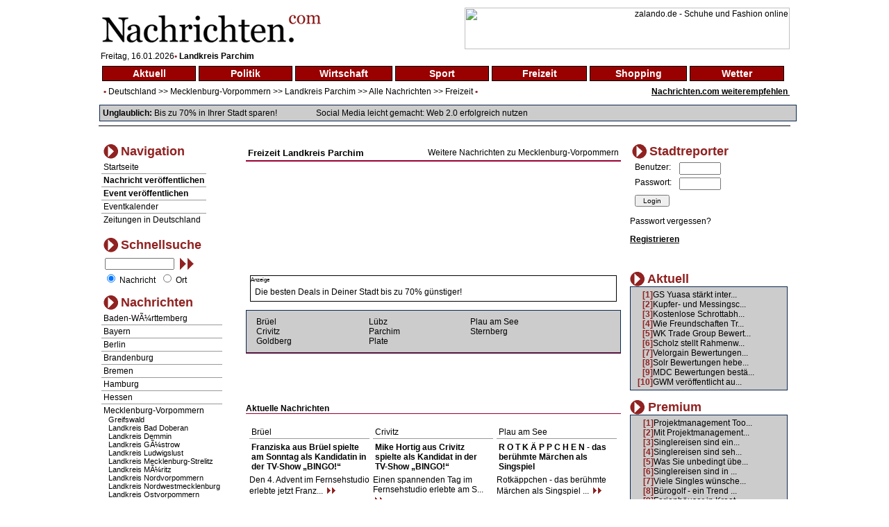

--- FILE ---
content_type: text/html
request_url: http://www.nachrichten.com/index.php?main=nav&ort=3885&sparte=5&selsparte=5&selort=8-3885
body_size: 9179
content:
<!DOCTYPE HTML PUBLIC "-//W3C//DTD HTML 4.01 Transitional//EN">
<html xmlns:fb="http://www.facebook.com/2008/fbml">
<head>
<title> Nachrichten Landkreis Parchim - News Landkreis Parchim Freizeit Aktuelle Nachrichten im Internet - berichten Sie aus Ihrer Stadt</title>
<meta http-equiv="Content-Type" content="text/html; charset=iso-8859-1">
<meta name="author" content="Focus Media Ltd.">
<meta name="publisher" content="Focus Media Ltd.">
<meta name="copyright" content="Focus Media Ltd.">
<meta name="keywords" content=", Landkreis Parchim, Mecklenburg-Vorpommern, Freizeit, , online, onlinezeitung, kurier, internet, region, wetter, informative, dienst, unterhaltung, forum, wirtschaft,zeitung, aktuell, seite, medien, plattform, newspaper, magazin,agentur,freizeit, markt,text,infos, kommentare, anzeiger, verzeichnis, deutsch, regional, sport, anzeigen, politik">
<meta name="description" content=" , Freizeit: Landkreis Parchim -  aktuelle Nachrichten im Internet, werden Sie Stadtreporter und berichten  ber Ihre Gemeinde oder Stadt, aktuelle Nachrichten aus allen St dten und Gemeinden Deutschlands">
<meta name="language" content="de,at,ch">
<meta name="expires" content="3600">
<meta name="robots" content="index, follow, all"><meta name="distribution" content="global">
<meta name="pragma" content="no-cache">
<link href="style.css" rel="stylesheet" type="text/css">
<script src="http://ajax.aspnetcdn.com/ajax/jQuery/jquery-1.6.min.js" type="text/javascript"></script>
<link rel="alternate" type="application/rss+xml" title="News-Feed Nachrichten.com" href="rss.php" />
<link rel="alternate" type="application/rss+xml" title="News-Feed Nachrichten.com: Landkreis Parchim" href="rss.php?ort=3885" /><link rel="alternate" type="application/rss+xml" title="News-Feed Nachrichten.com: Freizeit" href="rss.php?sparte=5" /><meta property="fb:app_id" content="197842580237242">
</head>
<body>
<div id="fb-root"></div><script src="http://connect.facebook.net/de_DE/all.js#appId=197842580237242&amp;xfbml=1"></script>
<script>try{
  window.fbAsyncInit = function() {
    FB.init({
      appId  : '197842580237242',
      status : true, // check login status
      cookie : true, // enable cookies to allow the server to access the session
      xfbml  : true  // parse XFBML
    });
  }

  (function() {
    var e = document.createElement('script');
    e.src = document.location.protocol + '//connect.facebook.net/de_DE/all.js';
    e.async = true;
    document.getElementById('fb-root').appendChild(e);
  }());}catch(e){}
</script>
<div id="newscontent">
<table width="100%" class="b1" bgcolor="#FFFFFF" border="0">
  <tr>
    <td align="left"><a href="http://www.nachrichten.com"><img src="images/nachrichten_logo.gif" border="0" alt="Nachrichten.com" /></a></td>
    <td align="right">
<a href='http://asl.nochrichten.de/adclick.php?bannerid=116&amp;zoneid=1&amp;source=&amp;dest=http%3A%2F%2Fpartners.webmasterplan.com%2Fclick.asp%3Fref%3D313589%26site%3D5643%26type%3Db566%26bnb%3D566' target='_blank'><img src='http://banners.webmasterplan.com/view.asp?ref=313589&site=5643&b=566' width='468' height='60' alt='zalando.de - Schuhe und Fashion online' title='zalando.de - Schuhe und Fashion online' border='0'></a><div id="beacon_116" style="position: absolute; left: 0px; top: 0px; visibility: hidden;"><img src='http://asl.nochrichten.de/adlog.php?bannerid=116&amp;clientid=10&amp;zoneid=1&amp;source=&amp;block=0&amp;capping=0&amp;cb=388a7b6e032f0b3c78b875b8625fe75b' width='0' height='0' alt='' style='width: 0px; height: 0px;'></div>    </td>
  </tr>
</table>
<span style="padding-left:5px;font-size:12px;">
Freitag, 16.01.2026<span class="dot1">&bull;</span> <span style="font-weight:bold; font-size:12px;">Landkreis Parchim</span></span>
<table width="100%" class="b1" bgcolor="#FFFFFF" border="0">
  <tr>
    <td>
<table width="100%" border="0" cellspacing="4" cellpadding="0"><tr><td class="topnav"><a href="/index.php?main=nav&amp;ort=3885&amp;sparte=1&amp;selsparte=1&amp;selort=8-3885" class="topnav" title="Nachrichten Aktuell">Aktuell</a></td><td class="topnav"><a href="/index.php?main=nav&amp;ort=3885&amp;sparte=2&amp;selsparte=2&amp;selort=8-3885" class="topnav" title="Nachrichten Politik">Politik</a></td><td class="topnav"><a href="/index.php?main=nav&amp;ort=3885&amp;sparte=3&amp;selsparte=3&amp;selort=8-3885" class="topnav" title="Nachrichten Wirtschaft">Wirtschaft</a></td><td class="topnav"><a href="/index.php?main=nav&amp;ort=3885&amp;sparte=4&amp;selsparte=4&amp;selort=8-3885" class="topnav" title="Nachrichten Sport">Sport</a></td><td class="topnav"><a href="/index.php?main=nav&amp;ort=3885&amp;sparte=5&amp;selsparte=5&amp;selort=8-3885" class="topnav" title="Nachrichten Freizeit">Freizeit</a></td><td class="topnav"><a href="/index.php?main=nav&amp;ort=3885&amp;sparte=6&amp;selsparte=6&amp;selort=8-3885" class="topnav" title="Nachrichten Shopping">Shopping</a></td><td class="topnav"><a href="/index.php?main=nav&amp;ort=3885&amp;sparte=8&amp;selsparte=8&amp;selort=8-3885" class="topnav" title="Nachrichten Wetter">Wetter</a></td><td></td></tr></table>    </td>
  </tr>
  <tr>
    <td>
      <table width="100%" border="0" cellspacing="0" cellpadding="0">
        <tr>
          <td>
            <span class="dot1">&nbsp;&nbsp;&bull;</span>
<a href="/index.php?main=nav&amp;ort=&amp;sparte=5&amp;selsparte=5&amp;selort=">Deutschland</a> >> <a href="/index.php?main=nav&amp;ort=8&amp;sparte=5&amp;selsparte=5&amp;selort=8" title="Nachrichten Mecklenburg-Vorpommern">Mecklenburg-Vorpommern</a> &gt;&gt; <a href="/index.php?main=nav&amp;ort=3885&amp;sparte=5&amp;selsparte=5&amp;selort=8-3885" title="Nachrichten Landkreis Parchim">Landkreis Parchim</a> &gt;&gt; <a href="/index.php?main=nav&amp;ort=3885&amp;sparte=&amp;selsparte=&amp;selort=8-3885">Alle Nachrichten</a> >> <a href="/index.php?main=nav&amp;ort=3885&amp;sparte=5&amp;selsparte=5&amp;selort=8-3885" title="Nachrichten Freizeit">Freizeit</a>            <span class="dot1">&bull;</span>
          </td>
          <td align="right" width="200">
<span style="font-weight:bold; font-size:1em; text-decoration:underline;"><a href="/index.php?main=nachricht_empf&amp;sparte=5&amp;selsparte=5&amp;ort=3885&amp;selort=8-3885" target="_self">Nachrichten.com weiterempfehlen&nbsp;</a></span>          </td>
          </tr>
      </table>
      <p class="search_table"><strong>Unglaublich:</strong> <a href="http://ad.zanox.com/ppc/?19415772C56268361T">Bis zu 70% in Ihrer Stadt sparen!</a>
      <img src="images/pixel.gif" width="50" height="1" alt="">
        <a href="http://www.amazon.de/gp/product/3929429020/ref=as_li_ss_tl?ie=UTF8&tag=studiummichae-21&linkCode=as2&camp=1638&creative=19454&creativeASIN=3929429020">Social Media leicht gemacht: Web 2.0 erfolgreich nutzen</a>      </p>
    </td>
  </tr>
  <tr>
    <td class="hspan"><img src="images/pixel.gif" width="1" height="1" alt=""></td>
  </tr>
</table>
<img src="images/pixel.gif" width="1" height="15" alt="">
<table width="100%" class="b1" bgcolor="#FFFFFF" border="0">
  <tr>
    <td>
      <table width="100%">
        <tr>
          <td valign="top">
<table border="0" cellspacing="0" cellpadding="0" class="nav_table">
  <tr align="left" valign="middle">
    <td>
      <table>
        <tr>
          <td><img src="images/pb2.gif" border="0" alt="" width="21" height="21"></td>
          <td valign="top"><span class="nav3">Navigation</span></td>
        </tr>
      </table>
    </td>
  </tr>
  <tr align="left" valign="middle">
    <td class="nav_sub">
      <a href="/index.php?main=home" target="_self">Startseite</a>    </td>
  </tr>

    <tr align="left" valign="middle">
       <td class="nav_sub"><a href="/index.php?main=anmeldung&amp;sparte=5&amp;selsparte=5&amp;ort=3885&amp;selort=8-3885" target="_self"><strong>Nachricht veröffentlichen</strong></a></td>
    </tr>
    <tr align="left" valign="middle">
       <td class="nav_sub"><a href="/index.php?main=anmeldung&amp;sparte=5&amp;selsparte=5&amp;ort=3885&amp;selort=8-3885" target="_self"><strong>Event veröffentlichen</strong></a></td>
    </tr>  <tr align="left" valign="middle">
    <td class="nav_sub">
    <a href="/index.php?main=cal" target="_self">Eventkalender</a>  </td>
  </tr>
  <tr align="left" valign="middle">
    <td class="nav_sub_nob">
    <a href="/index.php?main=zeit" target="_self">Zeitungen in Deutschland</a>  </td>
  </tr>
</table>
<br><form name="frm_search" action="/index.php?main=search&amp;txt_search_stichwort=&amp;sparte=5&amp;selsparte=5&amp;ort=3885&amp;selort=8-3885" target="_self" method="post"><table width="100%"  border="0" cellspacing="0" cellpadding="0" class="nav_table">
  <tr>
    <td>
      <table>
        <tr>
          <td><img src="images/pb2.gif" border="0" alt="" width="21" height="21"></td>
          <td valign="top"><span class="nav3">Schnellsuche</span></td>
        </tr>
      </table>
    <td>
  </tr>
  <tr>
    <td width="100" class="nav_sub_no" style="padding-left:5px; padding-top:5px" valign="top">
      <table width="100%" border="0" cellspacing="0" cellpadding="0">
          <tr>
          <td width="105">
            <input name="hid_search_stichwort" type="hidden" value="1" style="vertical-align:top">
            <input size="35" maxlength="100" name="txt_search_stichwort" type="text" value="">
          </td>
          <td>
            <a href="javascript:document.frm_search.submit();">&nbsp;<img src="./images/search2.gif" alt="suchen"></a>
          </td>
          </tr>
        </table>
    </td>
  </tr>
  <tr>
    <td class="nav_sub_no">
      
      &nbsp;<input type="radio" name="opt_search" value="nachricht" style="width:12px" checked >&nbsp;Nachricht
      &nbsp;<input type="radio" name="opt_search" value="ort" style="width:12px">&nbsp;Ort    </td>
  </tr>
</table>
</form><table border="0" cellspacing="0" cellpadding="0" class="nav_table">
  <tr>
    <td>
      <table>
        <tr>
          <td><img src="images/pb2.gif" border="0" alt="" width="21" height="21"></td>
          <td valign="top"><span class="nav3">Nachrichten</span></td>
        </tr>
      </table>
    </td>
  </tr>
<tr><td class="nav_sub"><a href="/index.php?main=nav&amp;ort=1&amp;sparte=5&amp;selsparte=5&amp;selort=1">Baden-WÃ¼rttemberg</a></td></tr><tr><td class="nav_sub"><a href="/index.php?main=nav&amp;ort=2&amp;sparte=5&amp;selsparte=5&amp;selort=2">Bayern</a></td></tr><tr><td class="nav_sub"><a href="/index.php?main=nav&amp;ort=3&amp;sparte=5&amp;selsparte=5&amp;selort=3">Berlin</a></td></tr><tr><td class="nav_sub"><a href="/index.php?main=nav&amp;ort=4&amp;sparte=5&amp;selsparte=5&amp;selort=4">Brandenburg</a></td></tr><tr><td class="nav_sub"><a href="/index.php?main=nav&amp;ort=5&amp;sparte=5&amp;selsparte=5&amp;selort=5">Bremen</a></td></tr><tr><td class="nav_sub"><a href="/index.php?main=nav&amp;ort=6&amp;sparte=5&amp;selsparte=5&amp;selort=6">Hamburg</a></td></tr><tr><td class="nav_sub"><a href="/index.php?main=nav&amp;ort=7&amp;sparte=5&amp;selsparte=5&amp;selort=7">Hessen</a></td></tr><tr><td class="nav_sub"><a href="/index.php?main=nav&amp;ort=8&amp;sparte=5&amp;selsparte=5&amp;selort=8">Mecklenburg-Vorpommern</a><div style="padding-left:7px;font-size:11px" align="left" ><a href="/index.php?main=nav&amp;ort=1934&amp;sparte=5&amp;selsparte=5&amp;selort=8-1934">Greifswald</a></div>				 <div style="padding-left:7px;font-size:11px" align="left" ><a href="/index.php?main=nav&amp;ort=832&amp;sparte=5&amp;selsparte=5&amp;selort=8-832">Landkreis Bad Doberan</a></div>				 <div style="padding-left:7px;font-size:11px" align="left" ><a href="/index.php?main=nav&amp;ort=920&amp;sparte=5&amp;selsparte=5&amp;selort=8-920">Landkreis Demmin</a></div>				 <div style="padding-left:7px;font-size:11px" align="left" ><a href="/index.php?main=nav&amp;ort=1712&amp;sparte=5&amp;selsparte=5&amp;selort=8-1712">Landkreis GÃ¼strow</a></div>				 <div style="padding-left:7px;font-size:11px" align="left" ><a href="/index.php?main=nav&amp;ort=2805&amp;sparte=5&amp;selsparte=5&amp;selort=8-2805">Landkreis Ludwigslust</a></div>				 <div style="padding-left:7px;font-size:11px" align="left" ><a href="/index.php?main=nav&amp;ort=3122&amp;sparte=5&amp;selsparte=5&amp;selort=8-3122">Landkreis Mecklenburg-Strelitz</a></div>				 <div style="padding-left:7px;font-size:11px" align="left" ><a href="/index.php?main=nav&amp;ort=3183&amp;sparte=5&amp;selsparte=5&amp;selort=8-3183">Landkreis MÃ¼ritz</a></div>				 <div style="padding-left:7px;font-size:11px" align="left" ><a href="/index.php?main=nav&amp;ort=3498&amp;sparte=5&amp;selsparte=5&amp;selort=8-3498">Landkreis Nordvorpommern</a></div>				 <div style="padding-left:7px;font-size:11px" align="left" ><a href="/index.php?main=nav&amp;ort=3510&amp;sparte=5&amp;selsparte=5&amp;selort=8-3510">Landkreis Nordwestmecklenburg</a></div>				 <div style="padding-left:7px;font-size:11px" align="left" ><a href="/index.php?main=nav&amp;ort=3783&amp;sparte=5&amp;selsparte=5&amp;selort=8-3783">Landkreis Ostvorpommern</a></div>				 <div style="padding-left:7px;font-size:11px" align="left" ><a href="/index.php?main=nav&amp;ort=3885&amp;sparte=5&amp;selsparte=5&amp;selort=8-3885">Landkreis Parchim</a></div>				 <div style="padding-left:10px;font-size:10px" align="left" ><a href="/index.php?main=nav&amp;ort=3886&amp;sparte=5&amp;selsparte=5&amp;selort=8-3885-3886">BrÃ¼el</a></div>				 <div style="padding-left:10px;font-size:10px" align="left" ><a href="/index.php?main=nav&amp;ort=3890&amp;sparte=5&amp;selsparte=5&amp;selort=8-3885-3890">Crivitz</a></div>				 <div style="padding-left:10px;font-size:10px" align="left" ><a href="/index.php?main=nav&amp;ort=3888&amp;sparte=5&amp;selsparte=5&amp;selort=8-3885-3888">Goldberg</a></div>				 <div style="padding-left:10px;font-size:10px" align="left" ><a href="/index.php?main=nav&amp;ort=3892&amp;sparte=5&amp;selsparte=5&amp;selort=8-3885-3892">LÃ¼bz</a></div>				 <div style="padding-left:10px;font-size:10px" align="left" ><a href="/index.php?main=nav&amp;ort=3893&amp;sparte=5&amp;selsparte=5&amp;selort=8-3885-3893">Parchim</a></div>				 <div style="padding-left:10px;font-size:10px" align="left" ><a href="/index.php?main=nav&amp;ort=3887&amp;sparte=5&amp;selsparte=5&amp;selort=8-3885-3887">Plate</a></div>				 <div style="padding-left:10px;font-size:10px" align="left" ><a href="/index.php?main=nav&amp;ort=3891&amp;sparte=5&amp;selsparte=5&amp;selort=8-3885-3891">Plau am See</a></div>				 <div style="padding-left:10px;font-size:10px" align="left" ><a href="/index.php?main=nav&amp;ort=3889&amp;sparte=5&amp;selsparte=5&amp;selort=8-3885-3889">Sternberg</a></div>				 <div style="padding-left:7px;font-size:11px" align="left" ><a href="/index.php?main=nav&amp;ort=4288&amp;sparte=5&amp;selsparte=5&amp;selort=8-4288">Landkreis RÃ¼gen</a></div>				 <div style="padding-left:7px;font-size:11px" align="left" ><a href="/index.php?main=nav&amp;ort=5019&amp;sparte=5&amp;selsparte=5&amp;selort=8-5019">Landkreis Uecker-Randow</a></div>				 <div style="padding-left:7px;font-size:11px" align="left" ><a href="/index.php?main=nav&amp;ort=3274&amp;sparte=5&amp;selsparte=5&amp;selort=8-3274">Neubrandenburg</a></div>				 <div style="padding-left:7px;font-size:11px" align="left" ><a href="/index.php?main=nav&amp;ort=2094&amp;sparte=5&amp;selsparte=5&amp;selort=8-2094">Rostock</a></div>				 <div style="padding-left:7px;font-size:11px" align="left" ><a href="/index.php?main=nav&amp;ort=4632&amp;sparte=5&amp;selsparte=5&amp;selort=8-4632">Schwerin</a></div>				 <div style="padding-left:7px;font-size:11px" align="left" ><a href="/index.php?main=nav&amp;ort=2119&amp;sparte=5&amp;selsparte=5&amp;selort=8-2119">Stralsund</a></div>				 <div style="padding-left:7px;font-size:11px" align="left" ><a href="/index.php?main=nav&amp;ort=2135&amp;sparte=5&amp;selsparte=5&amp;selort=8-2135">Wismar</a></div>				 </td></tr><tr><td class="nav_sub"><a href="/index.php?main=nav&amp;ort=9&amp;sparte=5&amp;selsparte=5&amp;selort=9">Niedersachsen</a></td></tr><tr><td class="nav_sub"><a href="/index.php?main=nav&amp;ort=10&amp;sparte=5&amp;selsparte=5&amp;selort=10">Nordrhein-Westfalen</a></td></tr><tr><td class="nav_sub"><a href="/index.php?main=nav&amp;ort=11&amp;sparte=5&amp;selsparte=5&amp;selort=11">Rheinland-Pfalz</a></td></tr><tr><td class="nav_sub"><a href="/index.php?main=nav&amp;ort=12&amp;sparte=5&amp;selsparte=5&amp;selort=12">Saarland</a></td></tr><tr><td class="nav_sub"><a href="/index.php?main=nav&amp;ort=14&amp;sparte=5&amp;selsparte=5&amp;selort=14">Sachsen</a></td></tr><tr><td class="nav_sub"><a href="/index.php?main=nav&amp;ort=13&amp;sparte=5&amp;selsparte=5&amp;selort=13">Sachsen-Anhalt</a></td></tr><tr><td class="nav_sub"><a href="/index.php?main=nav&amp;ort=15&amp;sparte=5&amp;selsparte=5&amp;selort=15">Schleswig-Holstein</a></td></tr><tr><td class="nav_sub_nob"><a href="/index.php?main=nav&amp;ort=16&amp;sparte=5&amp;selsparte=5&amp;selort=16">ThÃ¼ringen</a></td></tr></table>
<p>
  <span style="font-size:70%">Anzeige</span><br/>
  <a rel="nofollow" href="http://www.stellenmarkt.de/stellenangebote/" title="Stellenangebote" target="_blank">Stellenangebote</a><br />
</p>
<p></p>          </td>
          <td width="540" style="padding-left:10px; padding-right:10px; vertical-align:top; padding-top:5px">
            <img src="images/spacer.gif" width="540" height="1" alt="">

          <table width="100%">
            <tr>
              <td class="nachricht_ueber">Freizeit&nbsp;<a href="http://www.nachrichten.com/Landkreis Parchim">Landkreis Parchim</a></td>
              <td align="right" valign="bottom"><a href="http://www.nachrichten.com/Mecklenburg-Vorpommern">Weitere Nachrichten zu Mecklenburg-Vorpommern</a></td>
            </tr>
          </table><table width="100%" border="0" cellspacing="0" cellpadding="0">
  <tr>
    <td class="nav-line2"></td>
  </tr>
</table><p align="center">
  <script type="text/javascript"><!--
  /*google_ad_client = "pub-9313893690831000";
  google_alternate_color = "FFFFFF";
  google_ad_width = 468;
  google_ad_height = 15;
  google_ad_format = "468x15_0ads_al";
  //2007-06-05: ncom-2
  google_ad_channel = "1231747917";
  google_color_border = "FFFFFF";
  google_color_bg = "FFFFFF";
  google_color_link = "000000";
  google_color_text = "000000";
  google_color_url = "4C4C4C";*/
  //-->
  </script>
  <script type="text/javascript"><!--
    google_ad_client = "pub-8789036490644364";
    /* 468x15, Erstellt 15.05.09 */
    google_ad_slot = "9537725136";
    google_ad_width = 468;
    google_ad_height = 15;
    //-->
  </script>
  <script type="text/javascript" src="http://pagead2.googlesyndication.com/pagead/show_ads.js"></script>
</p>
<table width="100%" border="0" cellspacing="4" cellpadding="0"><tr><td></td></tr></table><br><a href="/index.php?main=nav&amp;ort=&amp;sparte=5&amp;selsparte=5&amp;selort=&amp;expnews=1"><img src="/images/spacer.gif" alt="" ></a><a href="/index.php?main=nav&amp;ort=&amp;sparte=5&amp;selsparte=5&amp;selort=&amp;expnews=2"><img src="/images/spacer.gif" alt="" ></a><a href="/index.php?main=nav&amp;ort=&amp;sparte=5&amp;selsparte=5&amp;selort=&amp;expnews=3"><img src="/images/spacer.gif" alt="" ></a><a href="/index.php?main=nav&amp;ort=&amp;sparte=5&amp;selsparte=5&amp;selort=&amp;expnews=4"><img src="/images/spacer.gif" alt="" ></a><a href="/index.php?main=nav&amp;ort=&amp;sparte=5&amp;selsparte=5&amp;selort=&amp;expnews=5"><img src="/images/spacer.gif" alt="" ></a><a href="/index.php?main=nav&amp;ort=&amp;sparte=5&amp;selsparte=5&amp;selort=&amp;expnews=6"><img src="/images/spacer.gif" alt="" ></a><br><br>  <p align="center">
    <script type="text/javascript"><!--
      /*google_ad_client = "pub-8789036490644364";
      google_ad_width = 468;
      google_ad_height = 60;
      google_ad_format = "468x60_as";
      google_ad_type = "text_image";
      //2007-01-26: nachrichtencom
      google_ad_channel = "4104301067";
      google_color_border = "FFFFFF";
      google_color_bg = "FFFFFF";
      google_color_link = "000000";
      google_color_text = "000000";
      google_color_url = "4C4C4C";*/
      //-->
    </script>
    <script type="text/javascript"><!--
      google_ad_client = "pub-8789036490644364";
      /* 468x60, Erstellt 15.05.09 */
      google_ad_slot = "0026598595";
      google_ad_width = 468;
      google_ad_height = 60;
      //-->
    </script>
    <script type="text/javascript" src="http://pagead2.googlesyndication.com/pagead/show_ads.js"></script>
  </p>
  <p>
<div style="text-align:left;margin:0.5em;border:1px solid black;"><span style="font-size:70%;">Anzeige</span><br /><div style="padding:0.5em;"><a href='http://asl.nochrichten.de/adclick.php?bannerid=101&amp;zoneid=6&amp;source=&amp;dest=http%3A%2F%2Fad.zanox.com%2Fppc%2F%3F19415772C56268361T' target='_blank'>Die besten Deals in Deiner Stadt bis zu 70% günstiger!</a><div id="beacon_101" style="position: absolute; left: 0px; top: 0px; visibility: hidden;"><img src='http://asl.nochrichten.de/adlog.php?bannerid=101&amp;clientid=10&amp;zoneid=6&amp;source=&amp;block=0&amp;capping=0&amp;cb=adb4efbde40c22d0ad2304f1b711f398' width='0' height='0' alt='' style='width: 0px; height: 0px;'></div></div></div>  </p>
<table width="100%" border="0" cellspacing="0" cellpadding="0" class="search_table">
  <tr>
    <td>
      <table width="100%" border="0" cellspacing="5" cellpadding="0">
        <tr>
          <td valign="top" style="padding-left:5px">
<a href="/index.php?main=nav&amp;ort=3886&amp;sparte=5&amp;selsparte=5&amp;selort=8-3885-3886">Brüel  </a><br><a href="/index.php?main=nav&amp;ort=3890&amp;sparte=5&amp;selsparte=5&amp;selort=8-3885-3890">Crivitz  </a><br><a href="/index.php?main=nav&amp;ort=3888&amp;sparte=5&amp;selsparte=5&amp;selort=8-3885-3888">Goldberg  </a><br></td><td valign="top" style="padding-left:5px"><a href="/index.php?main=nav&amp;ort=3892&amp;sparte=5&amp;selsparte=5&amp;selort=8-3885-3892">Lübz  </a><br><a href="/index.php?main=nav&amp;ort=3893&amp;sparte=5&amp;selsparte=5&amp;selort=8-3885-3893">Parchim  </a><br><a href="/index.php?main=nav&amp;ort=3887&amp;sparte=5&amp;selsparte=5&amp;selort=8-3885-3887">Plate  </a><br></td><td valign="top" style="padding-left:5px"><a href="/index.php?main=nav&amp;ort=3891&amp;sparte=5&amp;selsparte=5&amp;selort=8-3885-3891">Plau am See  </a><br><a href="/index.php?main=nav&amp;ort=3889&amp;sparte=5&amp;selsparte=5&amp;selort=8-3885-3889">Sternberg  </a><br></td></tr>      </table>
    </td>
  </tr>
</table>
<table width="100%" border="0" cellspacing="0" cellpadding="0">
  <tr>
    <td class="nav-line"></td>
  </tr>
</table><script type="text/javascript"><!--
        google_ad_client = "pub-9313893690831000";
        google_ad_width = 468;
        google_ad_height = 60;
        google_ad_format = "468x60_as";
        google_cpa_choice = "CAEQABAAEAAQABAAEAAaCFnxHrtsXxuEKKG24qwBKJ3h96oBKL-6jH0o04Km7AEo7NPsrgIo-7yB2AE";
        google_ad_channel = "9946203947";
        google_color_border = "FFFFFF";
        google_color_bg = "FFFFFF";
        google_color_link = "000000";
        google_color_text = "000000";
        google_color_url = "4C4C4C";
        //-->
        </script>
        <script type="text/javascript" src="http://pagead2.googlesyndication.com/pagead/show_ads.js">
        </script><br><h3 class="header">Aktuelle Nachrichten</h3>
      <table width="540" border="0" cellspacing="5" cellpadding="0">
        <tr><td width="173">
            <table width="173" border="0" cellspacing="0" cellpadding="0">
              <tr>
                <td class="nav_sub" width="180">
                  Brüel
                </td>
              </tr>
              <tr>
                <td class="news_title_all"><a href="index.php?main=nav&amp;ort=3886&amp;sparte=5&amp;selsparte=5&amp;selort=8-3885-3886&amp;selnews=128918">Franziska aus Brüel spielte am Sonntag  als Kandidatin in der TV-Show „BINGO!“</a></td>
              </tr>
              <tr>
                <td>
                  Den 4. Advent im Fernsehstudio erlebte jetzt Franz...
                  <a href="index.php?main=nav&amp;ort=3886&amp;sparte=5&amp;selsparte=5&amp;selort=8-3885-3886&amp;selnews=128918"><img alt="" src="./images/news_ext.gif"></a>
                </td>
              </tr>
            </table>
            <br>
          </td><td width="173">
            <table width="173" border="0" cellspacing="0" cellpadding="0">
              <tr>
                <td class="nav_sub" width="180">
                  Crivitz
                </td>
              </tr>
              <tr>
                <td class="news_title_all"><a href="index.php?main=nav&amp;ort=3890&amp;sparte=5&amp;selsparte=5&amp;selort=8-3885-3890&amp;selnews=112326">Mike Hortig aus Crivitz spielte als Kandidat  in der TV-Show „BINGO!“</a></td>
              </tr>
              <tr>
                <td>
                  Einen spannenden Tag im Fernsehstudio erlebte am S...
                  <a href="index.php?main=nav&amp;ort=3890&amp;sparte=5&amp;selsparte=5&amp;selort=8-3885-3890&amp;selnews=112326"><img alt="" src="./images/news_ext.gif"></a>
                </td>
              </tr>
            </table>
            <br>
          </td><td width="173">
            <table width="173" border="0" cellspacing="0" cellpadding="0">
              <tr>
                <td class="nav_sub" width="180">
                  Plau am See
                </td>
              </tr>
              <tr>
                <td class="news_title_all"><a href="index.php?main=nav&amp;ort=3891&amp;sparte=5&amp;selsparte=5&amp;selort=8-3885-3891&amp;selnews=61423">R O T K Ä P P C H E N   -  das berühmte Märchen als Singspiel</a></td>
              </tr>
              <tr>
                <td>
                  Rotkäppchen -  das berühmte Märchen als Singspiel...
                  <a href="index.php?main=nav&amp;ort=3891&amp;sparte=5&amp;selsparte=5&amp;selort=8-3885-3891&amp;selnews=61423"><img alt="" src="./images/news_ext.gif"></a>
                </td>
              </tr>
            </table>
            <br>
          </td></tr><tr><td width="173">
            <table width="173" border="0" cellspacing="0" cellpadding="0">
              <tr>
                <td class="nav_sub" width="180">
                  Plau am See
                </td>
              </tr>
              <tr>
                <td class="news_title_all"><a href="index.php?main=nav&amp;ort=3891&amp;sparte=5&amp;selsparte=5&amp;selort=8-3885-3891&amp;selnews=61411">Beinahe Vollmond  -  Szenische Lesung zu Gast in Plau am See</a></td>
              </tr>
              <tr>
                <td>
                  BEINAHE VOLLMOND am 9.8. um 20 Uhr im Gutshof Raix...
                  <a href="index.php?main=nav&amp;ort=3891&amp;sparte=5&amp;selsparte=5&amp;selort=8-3885-3891&amp;selnews=61411"><img alt="" src="./images/news_ext.gif"></a>
                </td>
              </tr>
            </table>
            <br>
          </td><td width="173">
            <table width="173" border="0" cellspacing="0" cellpadding="0">
              <tr>
                <td class="nav_sub" width="180">
                  Parchim
                </td>
              </tr>
              <tr>
                <td class="news_title_all"><a href="index.php?main=nav&amp;ort=3893&amp;sparte=5&amp;selsparte=5&amp;selort=8-3885-3893&amp;selnews=52034">Irish Pub meets Klassik,  mein Pianoabend in Parchim</a></td>
              </tr>
              <tr>
                <td>
                  Ein ausgewogener Mix aus den besten Werken zeitgen...
                  <a href="index.php?main=nav&amp;ort=3893&amp;sparte=5&amp;selsparte=5&amp;selort=8-3885-3893&amp;selnews=52034"><img alt="" src="./images/news_ext.gif"></a>
                </td>
              </tr>
            </table>
            <br>
          </td><td width="173">
            <table width="173" border="0" cellspacing="0" cellpadding="0">
              <tr>
                <td class="nav_sub" width="180">
                  Brüel
                </td>
              </tr>
              <tr>
                <td class="news_title_all"><a href="index.php?main=nav&amp;ort=3886&amp;sparte=5&amp;selsparte=5&amp;selort=8-3885-3886&amp;selnews=19961">Brüel ist eine kleine Stadt mit 3.120 Einwohnern im Norden des Landkreises Parchim.</a></td>
              </tr>
              <tr>
                <td>
                  Brüel ist eine kleine Stadt mit 3.120 Einwohnern i...
                  <a href="index.php?main=nav&amp;ort=3886&amp;sparte=5&amp;selsparte=5&amp;selort=8-3885-3886&amp;selnews=19961"><img alt="" src="./images/news_ext.gif"></a>
                </td>
              </tr>
            </table>
            <br>
          </td></tr>
    </table><br><h3 class="header">Nachrichtenübersicht: Landkreis Parchim</h3>
    <table width="520" border="0" cellspacing="5" cellpadding="0">
      <tr>
          <td width="173"><h4 class="subheader"><a href="/index.php?main=nav&amp;ort=3885&amp;sparte=1&amp;selsparte=1&amp;selort=8-3885">Aktuell</a></h4>
            <div style="padding-left:3px;"><span style="font-size:10px; font-weight:bold; text-decoration:underline">28.03.2008</span> <a href="/index.php?main=nav&amp;ort=3893&amp;sparte=1&amp;selsparte=1&amp;selort=8-3885-3893&amp;selnews=8686" title="Parchim: Parchim befindet sich an der Elde und sÃ¼dwestlich der Mecklenburgischen Seenplatte.">Parchim befindet sich an der Elde und sÃ¼dwestlich der Mecklenburgischen Seenplatte.</a><br><span style="font-size:10px; font-weight:bold; text-decoration:underline">13.02.2008</span> <a href="/index.php?main=nav&amp;ort=3891&amp;sparte=1&amp;selsparte=1&amp;selort=8-3885-3891&amp;selnews=14729" title="Plau am See: Plau am See ist eine Stadt im Landkreis Parchim ca. 70 km sÃ¼dlich von Rostock.">Plau am See ist eine Stadt im Landkreis Parchim ca. 70 km sÃ¼dlich von Rostock.</a><br><span style="font-size:10px; font-weight:bold; text-decoration:underline">03.12.2007</span> <a href="/index.php?main=nav&amp;ort=3891&amp;sparte=1&amp;selsparte=1&amp;selort=8-3885-3891&amp;selnews=10630" title="Plau am See: Zeitung fÃ¼r LÃ¼bz-Goldberg-Plau: Nachrichten aus der Stadt Plau am See und dem Umland">Zeitung fÃ¼r LÃ¼bz-Goldberg-Plau: Nachrichten aus der Stadt Plau am See und dem Umland</a><br><span style="font-size:10px; font-weight:bold; text-decoration:underline">08.05.2007</span> <a href="/index.php?main=nav&amp;ort=3888&amp;sparte=1&amp;selsparte=1&amp;selort=8-3885-3888&amp;selnews=10629" title="Goldberg: Zeitung fÃ¼r LÃ¼bz-Goldberg-Plau: Nachrichten aus der Stadt Goldberg und dem Umland">Zeitung fÃ¼r LÃ¼bz-Goldberg-Plau: Nachrichten aus der Stadt Goldberg und dem Umland</a><br><span style="font-size:10px; font-weight:bold; text-decoration:underline">08.05.2007</span> <a href="/index.php?main=nav&amp;ort=3892&amp;sparte=1&amp;selsparte=1&amp;selort=8-3885-3892&amp;selnews=10628" title="LÃ¼bz: Zeitung fÃ¼r LÃ¼bz-Goldberg-Plau: Nachrichten aus der Stadt LÃ¼bz und dem Umland">Zeitung fÃ¼r LÃ¼bz-Goldberg-Plau: Nachrichten aus der Stadt LÃ¼bz und dem Umland</a><br><span style="font-size:10px; font-weight:bold; text-decoration:underline">25.04.2007</span> <a href="/index.php?main=nav&amp;ort=3893&amp;sparte=1&amp;selsparte=1&amp;selort=8-3885-3893&amp;selnews=10152" title="Parchim: Parchimer Zeitung: Nachrichten aus der Stadt Parchim und dem Umland">Parchimer Zeitung: Nachrichten aus der Stadt Parchim und dem Umland</a><br></div>
            <br>
          </td>
          <td width="173"><h4 class="subheader"><a href="/index.php?main=nav&amp;ort=3885&amp;sparte=3&amp;selsparte=3&amp;selort=8-3885">Wirtschaft</a></h4>
            <div style="padding-left:3px;"><span style="font-size:10px; font-weight:bold; text-decoration:underline">08.04.2023</span> <a href="/index.php?main=nav&amp;ort=3886&amp;sparte=3&amp;selsparte=3&amp;selort=8-3885-3886&amp;selnews=123847" title="BrÃ¼el: Zimmer fÃ¼r Monteure in 49401 Damme  - www.schweizerhaus-zimmervermietung.de">Zimmer fÃ¼r Monteure in 49401 Damme  - www.schweizerhaus-zimmervermietung.de</a><br><span style="font-size:10px; font-weight:bold; text-decoration:underline">04.01.2019</span> <a href="/index.php?main=nav&amp;ort=3889&amp;sparte=3&amp;selsparte=3&amp;selort=8-3885-3889&amp;selnews=105336" title="Sternberg: Zimmer fÃ¼r Handwerker und Monteure in 49401 Damme">Zimmer fÃ¼r Handwerker und Monteure in 49401 Damme</a><br><span style="font-size:10px; font-weight:bold; text-decoration:underline">25.12.2018</span> <a href="/index.php?main=nav&amp;ort=3893&amp;sparte=3&amp;selsparte=3&amp;selort=8-3885-3893&amp;selnews=105280" title="Parchim: Zimmer fÃ¼r Handwerker in 49401 Damme neu modern gÃ¼nstig">Zimmer fÃ¼r Handwerker in 49401 Damme neu modern gÃ¼nstig</a><br><span style="font-size:10px; font-weight:bold; text-decoration:underline">02.03.2017</span> <a href="/index.php?main=nav&amp;ort=3889&amp;sparte=3&amp;selsparte=3&amp;selort=8-3885-3889&amp;selnews=97509" title="Sternberg: Erfolgreich in die Zukunft ohne Finanziellen Sorgen!">Erfolgreich in die Zukunft ohne Finanziellen Sorgen!</a><br><span style="font-size:10px; font-weight:bold; text-decoration:underline">05.02.2017</span> <a href="/index.php?main=nav&amp;ort=3889&amp;sparte=3&amp;selsparte=3&amp;selort=8-3885-3889&amp;selnews=97083" title="Sternberg: Schuldenfrei durch die Zukunft.........................................................">Schuldenfrei durch die Zukunft.........................................................</a><br><span style="font-size:10px; font-weight:bold; text-decoration:underline">16.08.2014</span> <a href="/index.php?main=nav&amp;ort=3893&amp;sparte=3&amp;selsparte=3&amp;selort=8-3885-3893&amp;selnews=83595" title="Parchim: Jetzt Neu  Beratung â€“ PersÃ¶nliche Channeling Horoskope- PersÃ¶nliche Affirmationen fÃ¼r Sie!">Jetzt Neu  Beratung â€“ PersÃ¶nliche Channeling Horoskope- PersÃ¶nliche Affirmationen fÃ¼r Sie!</a><br></div>
            <br>
          </td>
          <td width="173"><h4 class="subheader"><a href="/index.php?main=nav&amp;ort=3885&amp;sparte=4&amp;selsparte=4&amp;selort=8-3885">Sport</a></h4>
            <div style="padding-left:3px;"><span style="font-size:10px; font-weight:bold; text-decoration:underline">17.06.2008</span> <a href="/index.php?main=nav&amp;ort=3887&amp;sparte=4&amp;selsparte=4&amp;selort=8-3885-3887&amp;selnews=27169" title="Plate: Drachenboot-Jugendteam StÃ¶rtal-Feierlinge in neuem Outfit">Drachenboot-Jugendteam StÃ¶rtal-Feierlinge in neuem Outfit</a><br></div>
            <br>
          </td></tr><tr>
          <td width="173"><h4 class="subheader"><a href="/index.php?main=nav&amp;ort=3885&amp;sparte=5&amp;selsparte=5&amp;selort=8-3885">Freizeit</a></h4>
            <div style="padding-left:3px;"><span style="font-size:10px; font-weight:bold; text-decoration:underline">22.12.2024</span> <a href="/index.php?main=nav&amp;ort=3886&amp;sparte=5&amp;selsparte=5&amp;selort=8-3885-3886&amp;selnews=128918" title="BrÃ¼el: Franziska aus BrÃ¼el spielte am Sonntag  als Kandidatin in der TV-Show â€žBINGO!â€œ">Franziska aus BrÃ¼el spielte am Sonntag  als Kandidatin in der TV-Show â€žBINGO!â€œ</a><br><span style="font-size:10px; font-weight:bold; text-decoration:underline">28.06.2020</span> <a href="/index.php?main=nav&amp;ort=3890&amp;sparte=5&amp;selsparte=5&amp;selort=8-3885-3890&amp;selnews=112326" title="Crivitz: Mike Hortig aus Crivitz spielte als Kandidat  in der TV-Show â€žBINGO!â€œ">Mike Hortig aus Crivitz spielte als Kandidat  in der TV-Show â€žBINGO!â€œ</a><br><span style="font-size:10px; font-weight:bold; text-decoration:underline">03.08.2011</span> <a href="/index.php?main=nav&amp;ort=3891&amp;sparte=5&amp;selsparte=5&amp;selort=8-3885-3891&amp;selnews=61423" title="Plau am See: R O T K Ã„ P P C H E N   -  das berÃ¼hmte MÃ¤rchen als Singspiel">R O T K Ã„ P P C H E N   -  das berÃ¼hmte MÃ¤rchen als Singspiel</a><br><span style="font-size:10px; font-weight:bold; text-decoration:underline">03.08.2011</span> <a href="/index.php?main=nav&amp;ort=3891&amp;sparte=5&amp;selsparte=5&amp;selort=8-3885-3891&amp;selnews=61411" title="Plau am See: Beinahe Vollmond  -  Szenische Lesung zu Gast in Plau am See">Beinahe Vollmond  -  Szenische Lesung zu Gast in Plau am See</a><br><span style="font-size:10px; font-weight:bold; text-decoration:underline">23.06.2010</span> <a href="/index.php?main=nav&amp;ort=3893&amp;sparte=5&amp;selsparte=5&amp;selort=8-3885-3893&amp;selnews=52034" title="Parchim: Irish Pub meets Klassik, mein Pianoabend in Parchim">Irish Pub meets Klassik,  mein Pianoabend in Parchim</a><br><span style="font-size:10px; font-weight:bold; text-decoration:underline">29.05.2008</span> <a href="/index.php?main=nav&amp;ort=3886&amp;sparte=5&amp;selsparte=5&amp;selort=8-3885-3886&amp;selnews=19961" title="BrÃ¼el: BrÃ¼el ist eine kleine Stadt mit 3.120 Einwohnern im Norden des Landkreises Parchim.">BrÃ¼el ist eine kleine Stadt mit 3.120 Einwohnern im Norden des Landkreises Parchim.</a><br></div>
            <br>
          </td>
          <td width="173"><h4 class="subheader"><a href="/index.php?main=nav&amp;ort=3885&amp;sparte=6&amp;selsparte=6&amp;selort=8-3885">Shopping</a></h4>
            <div style="padding-left:3px;"><span style="font-size:10px; font-weight:bold; text-decoration:underline">05.10.2021</span> <a href="/index.php?main=nav&amp;ort=3886&amp;sparte=6&amp;selsparte=6&amp;selort=8-3885-3886&amp;selnews=117019" title="BrÃ¼el: GroÃŸer Zuspruch der Forschungszulage im Mittelstand">GroÃŸer Zuspruch der Forschungszulage im Mittelstand</a><br><span style="font-size:10px; font-weight:bold; text-decoration:underline">18.10.2018</span> <a href="/index.php?main=nav&amp;ort=3893&amp;sparte=6&amp;selsparte=6&amp;selort=8-3885-3893&amp;selnews=104497" title="Parchim: www.mode-apart.yatego.com Sie werden von unseren News begeistert sein">www.mode-apart.yatego.com Sie werden von unseren News begeistert sein</a><br><span style="font-size:10px; font-weight:bold; text-decoration:underline">02.08.2018</span> <a href="/index.php?main=nav&amp;ort=3891&amp;sparte=6&amp;selsparte=6&amp;selort=8-3885-3891&amp;selnews=103674" title="Plau am See: Preissturz - Preissturz - Preissturz- Preissturz Damenmode vom Feinstem">Preissturz - Preissturz - Preissturz- Preissturz Damenmode vom Feinstem</a><br><span style="font-size:10px; font-weight:bold; text-decoration:underline">03.05.2018</span> <a href="/index.php?main=nav&amp;ort=3889&amp;sparte=6&amp;selsparte=6&amp;selort=8-3885-3889&amp;selnews=102762" title="Sternberg: Preissturz - Preissturz - Preissturz- Preissturz Damenmode vom Feinstem">Preissturz - Preissturz - Preissturz- Preissturz Damenmode vom Feinstem</a><br><span style="font-size:10px; font-weight:bold; text-decoration:underline">24.11.2017</span> <a href="/index.php?main=nav&amp;ort=3893&amp;sparte=6&amp;selsparte=6&amp;selort=8-3885-3893&amp;selnews=101222" title="Parchim: 70 % gÃ¼nstiger ggÃ¼. UVP www.versand-damenmode.de">70 % gÃ¼nstiger ggÃ¼. UVP www.versand-damenmode.de</a><br><span style="font-size:10px; font-weight:bold; text-decoration:underline">07.11.2017</span> <a href="/index.php?main=nav&amp;ort=3893&amp;sparte=6&amp;selsparte=6&amp;selort=8-3885-3893&amp;selnews=100988" title="Parchim: mode.shop-damen.de SALE Winterartikel zu unschlagbaren Preisen">mode.shop-damen.de SALE Winterartikel zu unschlagbaren Preisen</a><br></div>
            <br>
          </td><td width="173">&nbsp;</td><td colspan="3"></td>
        </tr>
      </table>          </td>
          <td>

  <form name="login" action="/index.php?main=user&amp;sparte=5&amp;selsparte=5&amp;ort=3885&amp;selort=8-3885&amp;selreg=settings" method="post">
  <input type="hidden" name="out" value="0">
  <table>
    <tr>
      <td><img src="images/pb2.gif" border="0" alt="" width="21" height="21"></td>
      <td valign="top"><span class="nav3">Stadtreporter</span></td>
    </tr>
  </table>
  <table width="100%"  border="0" cellspacing="0" cellpadding="2" style="padding-left:5px;padding-right:5px">
    <tr>
    <td width="60" align="left">Benutzer:</td>
    <td width="120"><input name="user" type="text" style="height:18px;width:60px"></td>
    </tr>

    <tr>
    <td align="left">Passwort:</td>
    <td><input name="pass" type="password" style="height:18px;width:60px"></td>
    </tr>

    <tr>
    <td align="left" colspan="2" style="padding-top:5px;"><input type="submit" name="sub_login" value="Login" style="width:50px"></td>
    <td></td>
    </tr>
  </table>
  </form><p><a href="index.php?main=user&amp;sparte=&amp;selsparte=&amp;ort=&amp;selort=&amp;selreg=settings">Passwort vergessen?</a></p><p><span style="font-weight:bold; font-size:1em; text-decoration:underline;"><a href="/index.php?main=anmeldung" target="_self">Registrieren</a></span><p><br /><style type="text/css">
#clipkit-playlistTeaser2 {position:relative; width:160px; height: auto; background:transparent;}
#clipkit-playlistTeaser2 a {display:block; text-decoration:none; color:#333;cursor:pointer}
#clipkit-playlistTeaser2 .ck-logo {position:absolute; top:10px; left:250px}
#clipkit-playlistTeaser2 div.ck-thumb {
                border:1px solid #999; padding: 3px; overflow:auto; margin-bottom: 1px;
                background: -webkit-gradient(linear, 0% 100%, 0% 0%, from(#eee), color-stop(0.4, #ccc));
                background:-moz-linear-gradient(center bottom,#eee 0,#ccc 40%);
                -ms-filter:'progid:DXImageTransform.Microsoft.Gradient(startColorStr=#CCCCCC, endColorStr=#EEEEEE)';
                filter:progid:DXImageTransform.Microsoft.Gradient(startColorStr=#CCCCCC,endColorStr=#EEEEEE);width:160px;
            }
#clipkit-playlistTeaser2 div.ck-thumb img {width:90px;height:60px;display:block; margin-right: 3px; float: left;}
</style><br />
<table width="100%" border="0" cellspacing="0" cellpadding="0">
  <tr>
    <td><img src="images/pb2.gif" border="0" alt="" width="21" height="21"><span class="nav3">&nbsp;Aktuell</span></td>
  </tr><tr>
    <td>
      <table width="100%" border="0" cellspacing="0" cellpadding="0" class="top10_table"><tr>
            <td align="right"><font color="#902221"><b>[1]</b></font></td>
            <td align="left" ><a href="/index.php?main=nav&amp;ort=2401&amp;sparte=2&amp;selsparte=2&amp;selort=10-2401&amp;selnews=130692">GS Yuasa stärkt inter...</a></td>
          </tr><tr>
            <td align="right"><font color="#902221"><b>[2]</b></font></td>
            <td align="left" ><a href="/index.php?main=nav&amp;ort=4449&amp;sparte=3&amp;selsparte=3&amp;selort=10-4449&amp;selnews=130691">Kupfer- und Messingsc...</a></td>
          </tr><tr>
            <td align="right"><font color="#902221"><b>[3]</b></font></td>
            <td align="left" ><a href="/index.php?main=nav&amp;ort=1523&amp;sparte=3&amp;selsparte=3&amp;selort=10-1523&amp;selnews=130690">Kostenlose Schrottabh...</a></td>
          </tr><tr>
            <td align="right"><font color="#902221"><b>[4]</b></font></td>
            <td align="left" ><a href="/index.php?main=nav&amp;ort=1662&amp;sparte=2&amp;selsparte=2&amp;selort=16-1654-1662&amp;selnews=130689">Wie Freundschaften Tr...</a></td>
          </tr><tr>
            <td align="right"><font color="#902221"><b>[5]</b></font></td>
            <td align="left" ><a href="/index.php?main=nav&amp;ort=346&amp;sparte=3&amp;selsparte=3&amp;selort=3-346&amp;selnews=130688">WK Trade Group Bewert...</a></td>
          </tr><tr>
            <td align="right"><font color="#902221"><b>[6]</b></font></td>
            <td align="left" ><a href="/index.php?main=nav&amp;ort=346&amp;sparte=3&amp;selsparte=3&amp;selort=3-346&amp;selnews=130687">Scholz stellt Rahmenw...</a></td>
          </tr><tr>
            <td align="right"><font color="#902221"><b>[7]</b></font></td>
            <td align="left" ><a href="/index.php?main=nav&amp;ort=346&amp;sparte=3&amp;selsparte=3&amp;selort=3-346&amp;selnews=130686">Velorgain Bewertungen...</a></td>
          </tr><tr>
            <td align="right"><font color="#902221"><b>[8]</b></font></td>
            <td align="left" ><a href="/index.php?main=nav&amp;ort=346&amp;sparte=3&amp;selsparte=3&amp;selort=3-346&amp;selnews=130685">Solr Bewertungen hebe...</a></td>
          </tr><tr>
            <td align="right"><font color="#902221"><b>[9]</b></font></td>
            <td align="left" ><a href="/index.php?main=nav&amp;ort=346&amp;sparte=3&amp;selsparte=3&amp;selort=3-346&amp;selnews=130684">MDC Bewertungen bestä...</a></td>
          </tr><tr>
            <td align="right"><font color="#902221"><b>[10]</b></font></td>
            <td align="left" ><a href="/index.php?main=nav&amp;ort=346&amp;sparte=3&amp;selsparte=3&amp;selort=3-346&amp;selnews=130683">GWM veröffentlicht au...</a></td>
          </tr></table>
      </td>
    </tr>
</table><br />
<table width="100%" border="0" cellspacing="0" cellpadding="0">
  <tr>
    <td><img src="images/pb2.gif" border="0" alt="" width="21" height="21"><span class="nav3">&nbsp;Premium</span></td>
  </tr><tr>
    <td>
      <table width="100%" border="0" cellspacing="0" cellpadding="0" class="top10_table"><tr>
            <td align="right"><font color="#902221"><b>[1]</b></font></td>
            <td align="left" ><a href="/index.php?main=newsread&newsid=30506">Projektmanagement Too...</a></td>
          </tr><tr>
            <td align="right"><font color="#902221"><b>[2]</b></font></td>
            <td align="left" ><a href="/index.php?main=newsread&newsid=30505">Mit Projektmanagement...</a></td>
          </tr><tr>
            <td align="right"><font color="#902221"><b>[3]</b></font></td>
            <td align="left" ><a href="/index.php?main=newsread&newsid=30504">Singlereisen sind ein...</a></td>
          </tr><tr>
            <td align="right"><font color="#902221"><b>[4]</b></font></td>
            <td align="left" ><a href="/index.php?main=newsread&newsid=30503">Singlereisen sind seh...</a></td>
          </tr><tr>
            <td align="right"><font color="#902221"><b>[5]</b></font></td>
            <td align="left" ><a href="/index.php?main=newsread&newsid=30502">Was Sie unbedingt übe...</a></td>
          </tr><tr>
            <td align="right"><font color="#902221"><b>[6]</b></font></td>
            <td align="left" ><a href="/index.php?main=newsread&newsid=30501">Singlereisen sind in ...</a></td>
          </tr><tr>
            <td align="right"><font color="#902221"><b>[7]</b></font></td>
            <td align="left" ><a href="/index.php?main=newsread&newsid=30500">Viele Singles wünsche...</a></td>
          </tr><tr>
            <td align="right"><font color="#902221"><b>[8]</b></font></td>
            <td align="left" ><a href="/index.php?main=newsread&newsid=30499">Bürogolf - ein Trend ...</a></td>
          </tr><tr>
            <td align="right"><font color="#902221"><b>[9]</b></font></td>
            <td align="left" ><a href="/index.php?main=newsread&newsid=30498">Ferienhäuser in Kroat...</a></td>
          </tr><tr>
            <td align="right"><font color="#902221"><b>[10]</b></font></td>
            <td align="left" ><a href="/index.php?main=newsread&newsid=30497">Was Sie schon immer ü...</a></td>
          </tr><tr>
            <td colspan="2" align="right"><a href="/index.php?main=newsread">mehr...</a></td>
          </tr></table>
      </td>
    </tr>
</table><br />
<table width="100%" border="0" cellspacing="0" cellpadding="0">
  <tr>
    <td><img src="images/pb2.gif" border="0" alt="" width="21" height="21"><span class="nav3">&nbsp;Beliebt</span></td>
  </tr><tr>
    <td>
      <table width="100%" border="0" cellspacing="0" cellpadding="0" class="top10_table"><tr>
            <td align="right"><font color="#902221"><b>[1]</b></font></td>
            <td align="left" ><a href="/index.php?main=nav&amp;ort=2846&amp;sparte=1&amp;selsparte=1&amp;selort=2-2846&amp;selnews=112411">&amp;#9757;  WhatsApp kon...</a></td>
          </tr><tr>
            <td align="right"><font color="#902221"><b>[2]</b></font></td>
            <td align="left" ><a href="/index.php?main=nav&amp;ort=1935&amp;sparte=1&amp;selsparte=1&amp;selort=6-1935&amp;selnews=8544">Bild-Zeitung - die be...</a></td>
          </tr><tr>
            <td align="right"><font color="#902221"><b>[3]</b></font></td>
            <td align="left" ><a href="/index.php?main=nav&amp;ort=2308&amp;sparte=1&amp;selsparte=1&amp;selort=11-2289-2308&amp;selnews=10114">Oeffentlicher Anzeige...</a></td>
          </tr><tr>
            <td align="right"><font color="#902221"><b>[4]</b></font></td>
            <td align="left" ><a href="/index.php?main=nav&amp;ort=3655&amp;sparte=1&amp;selsparte=1&amp;selort=1-3612-3655&amp;selnews=10117">Offenburger Tageblatt...</a></td>
          </tr><tr>
            <td align="right"><font color="#902221"><b>[5]</b></font></td>
            <td align="left" ><a href="/index.php?main=nav&amp;ort=3884&amp;sparte=1&amp;selsparte=1&amp;selort=10-3874-3884&amp;selnews=10610">Westfälisches Volksbl...</a></td>
          </tr><tr>
            <td align="right"><font color="#902221"><b>[6]</b></font></td>
            <td align="left" ><a href="/index.php?main=nav&amp;ort=574&amp;sparte=1&amp;selsparte=1&amp;selort=9-574&amp;selnews=243">Braunschweiger Zeitun...</a></td>
          </tr><tr>
            <td align="right"><font color="#902221"><b>[7]</b></font></td>
            <td align="left" ><a href="/index.php?main=nav&amp;ort=1055&amp;sparte=1&amp;selsparte=1&amp;selort=16-1055&amp;selnews=8638">Thüringer Allgemeine:...</a></td>
          </tr><tr>
            <td align="right"><font color="#902221"><b>[8]</b></font></td>
            <td align="left" ><a href="/index.php?main=nav&amp;ort=4397&amp;sparte=1&amp;selsparte=1&amp;selort=12-4388-4397&amp;selnews=119">Saarbrücker Zeitung -...</a></td>
          </tr><tr>
            <td align="right"><font color="#902221"><b>[9]</b></font></td>
            <td align="left" ><a href="/index.php?main=nav&amp;ort=4081&amp;sparte=1&amp;selsparte=1&amp;selort=1-4064-4081&amp;selnews=9261">Acher- und Bühler Bot...</a></td>
          </tr><tr>
            <td align="right"><font color="#902221"><b>[10]</b></font></td>
            <td align="left" ><a href="/index.php?main=nav&amp;ort=1612&amp;sparte=1&amp;selsparte=1&amp;selort=10-1599-1612&amp;selnews=10055">Oberbergische Volksze...</a></td>
          </tr></table>
      </td>
    </tr>
</table>          </td>
        </tr>
      </table>
    </td>
  </tr>
</table>
<table width="900" class="b1" bgcolor="#FFFFFF" border="0">
  <tr>
    <td style="text-align:center;">
<p>&nbsp;</p><a href="/index.php?main=search">Nachrichten finden</a> | <a href="/index.php?main=cal" title="Eventkalender">Eventkalender</a> | <a href="/index.php?main=grund" title="Grundsätze">Grundsätze</a> | <a href="/index.php?main=imp" title="Impressum">Impressum</a> | <a href="http://www.nachrichten.net" target="_blank" title="Aktuelle Nachrichten">Aktuelle Nachrichten</a>      <h3>&copy; 2026 by <a href="http://www.nachrichten.com" title="Nachrichten">Nachrichten.com</a></h3>
    </td>
  </tr>
</table>
<!-- Google tag (gtag.js) -->
<script async src="https://www.googletagmanager.com/gtag/js?id=G-5W3V9WVKLS"></script>
<script>
  window.dataLayer = window.dataLayer || [];
  function gtag(){dataLayer.push(arguments);}
  gtag('js', new Date());

  gtag('config', 'G-5W3V9WVKLS');
</script>
<!-- Piwik -->
<script type="text/javascript">
var pkBaseURL = (("https:" == document.location.protocol) ? "https://t.stellen1.de/" : "http://t.stellen1.de/");
document.write(unescape("%3Cscript src='" + pkBaseURL + "piwik.js' type='text/javascript'%3E%3C/script%3E"));
</script><script type="text/javascript">
try {
var piwikTracker = Piwik.getTracker(pkBaseURL + "piwik.php", 8);
piwikTracker.trackPageView();
piwikTracker.enableLinkTracking();
} catch( err ) {}
</script><noscript><p><img src="http://t.stellen1.de/piwik.php?idsite=8" style="border:0" alt="" /></p></noscript>
<!-- End Piwik Tracking Tag -->
<script type="text/javascript">
$(document).ready(function() {
  initAddThis();
});
     function initAddThis() 
     {
          addthis.init()
     }
     
</script>

</div>

</body>
</html>

--- FILE ---
content_type: text/html; charset=utf-8
request_url: https://www.google.com/recaptcha/api2/aframe
body_size: 265
content:
<!DOCTYPE HTML><html><head><meta http-equiv="content-type" content="text/html; charset=UTF-8"></head><body><script nonce="FySr2aXsvCMLChNYt72fNA">/** Anti-fraud and anti-abuse applications only. See google.com/recaptcha */ try{var clients={'sodar':'https://pagead2.googlesyndication.com/pagead/sodar?'};window.addEventListener("message",function(a){try{if(a.source===window.parent){var b=JSON.parse(a.data);var c=clients[b['id']];if(c){var d=document.createElement('img');d.src=c+b['params']+'&rc='+(localStorage.getItem("rc::a")?sessionStorage.getItem("rc::b"):"");window.document.body.appendChild(d);sessionStorage.setItem("rc::e",parseInt(sessionStorage.getItem("rc::e")||0)+1);localStorage.setItem("rc::h",'1768585228672');}}}catch(b){}});window.parent.postMessage("_grecaptcha_ready", "*");}catch(b){}</script></body></html>